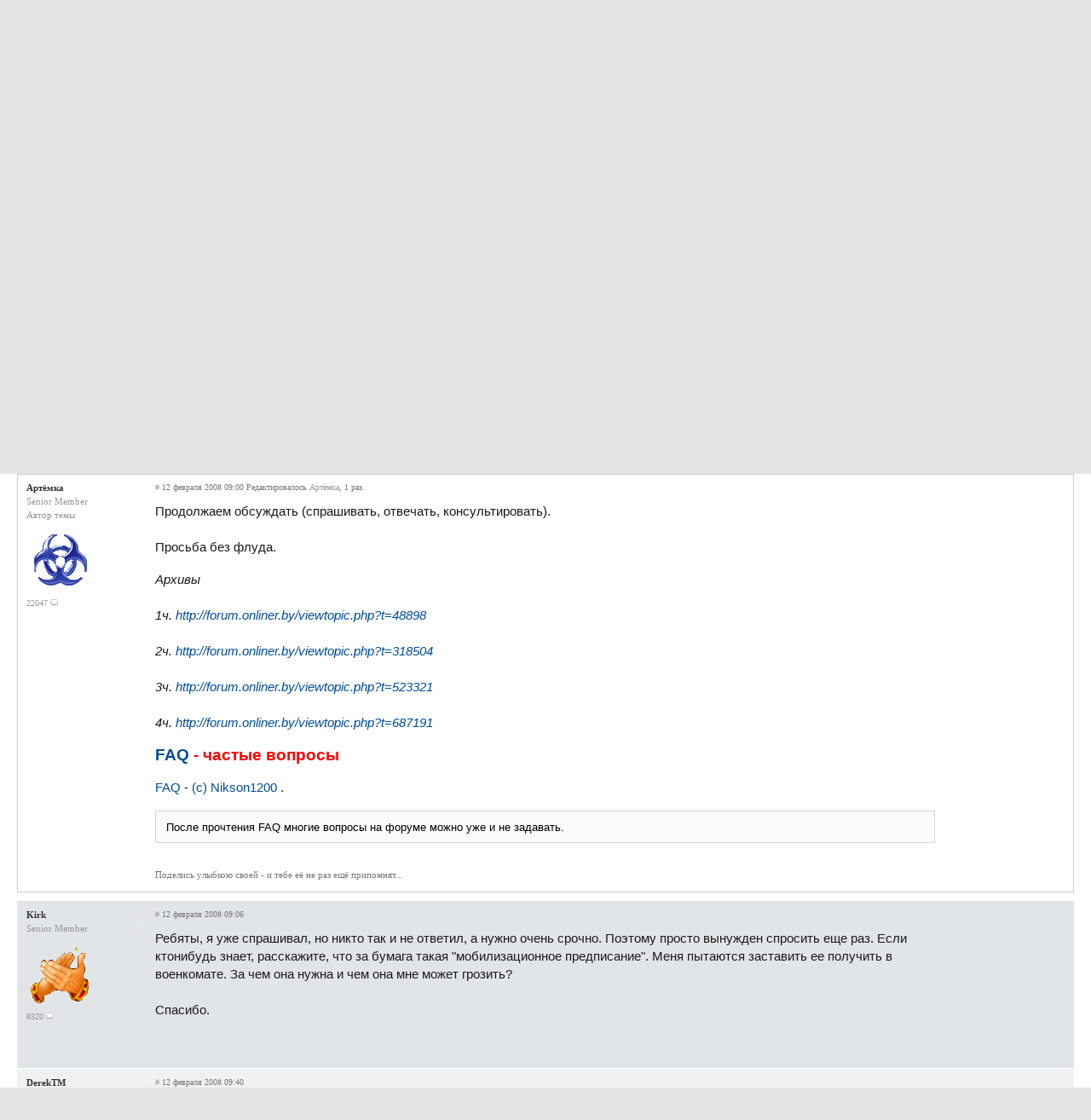

--- FILE ---
content_type: application/javascript
request_url: https://forum.onliner.by/static/js/image-upload/ImageUploadAPI.js
body_size: 270
content:
function ImageUploadAPI(options) {
    this.options = options || {};

    this.apiService = new window.ApiService({
        baseURL: Onliner.secureProjectUrl('upload.api')
    });
}

ImageUploadAPI.prototype.getFormData = function (file) {
    var formData = new FormData(),
        uploadData = this.options.uploadData || {};

    formData.append('file', file, file.name);

    for (var name in uploadData) {
        formData.append(name, uploadData[name]);
    }

    return formData;
};

ImageUploadAPI.prototype.upload = function (file, callbacks) {
    var formData = this.getFormData(file),
        callbacks = callbacks || {};

    var config = {
        url: '/upload',
        method: 'post',
        authorization: {
            useTokenInQueryParams: true
        },
        data: formData,
        callbacks: callbacks
    };

    this.apiService.query(config);
};

ImageUploadAPI.prototype.getStatus = function (id) {
    return $.ajax({
        type: 'GET',
        url: Onliner.apiUrls.upload + '/upload/' + id,
        dataType: 'json'
    });
};
